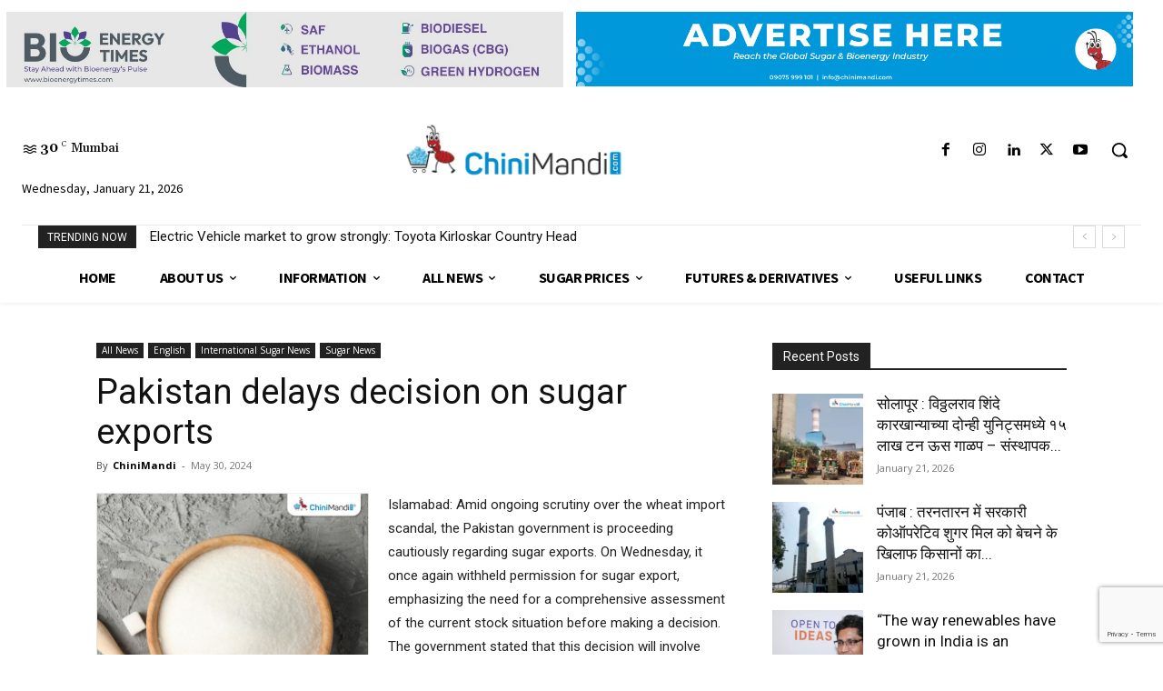

--- FILE ---
content_type: text/html; charset=utf-8
request_url: https://www.google.com/recaptcha/api2/anchor?ar=1&k=6LccUQ8sAAAAAOuYvlSQreLfRk7e4FA4OeNQY1sx&co=aHR0cHM6Ly93d3cuY2hpbmltYW5kaS5jb206NDQz&hl=en&v=PoyoqOPhxBO7pBk68S4YbpHZ&size=invisible&anchor-ms=20000&execute-ms=30000&cb=w2k7wlvd6zm9
body_size: 48785
content:
<!DOCTYPE HTML><html dir="ltr" lang="en"><head><meta http-equiv="Content-Type" content="text/html; charset=UTF-8">
<meta http-equiv="X-UA-Compatible" content="IE=edge">
<title>reCAPTCHA</title>
<style type="text/css">
/* cyrillic-ext */
@font-face {
  font-family: 'Roboto';
  font-style: normal;
  font-weight: 400;
  font-stretch: 100%;
  src: url(//fonts.gstatic.com/s/roboto/v48/KFO7CnqEu92Fr1ME7kSn66aGLdTylUAMa3GUBHMdazTgWw.woff2) format('woff2');
  unicode-range: U+0460-052F, U+1C80-1C8A, U+20B4, U+2DE0-2DFF, U+A640-A69F, U+FE2E-FE2F;
}
/* cyrillic */
@font-face {
  font-family: 'Roboto';
  font-style: normal;
  font-weight: 400;
  font-stretch: 100%;
  src: url(//fonts.gstatic.com/s/roboto/v48/KFO7CnqEu92Fr1ME7kSn66aGLdTylUAMa3iUBHMdazTgWw.woff2) format('woff2');
  unicode-range: U+0301, U+0400-045F, U+0490-0491, U+04B0-04B1, U+2116;
}
/* greek-ext */
@font-face {
  font-family: 'Roboto';
  font-style: normal;
  font-weight: 400;
  font-stretch: 100%;
  src: url(//fonts.gstatic.com/s/roboto/v48/KFO7CnqEu92Fr1ME7kSn66aGLdTylUAMa3CUBHMdazTgWw.woff2) format('woff2');
  unicode-range: U+1F00-1FFF;
}
/* greek */
@font-face {
  font-family: 'Roboto';
  font-style: normal;
  font-weight: 400;
  font-stretch: 100%;
  src: url(//fonts.gstatic.com/s/roboto/v48/KFO7CnqEu92Fr1ME7kSn66aGLdTylUAMa3-UBHMdazTgWw.woff2) format('woff2');
  unicode-range: U+0370-0377, U+037A-037F, U+0384-038A, U+038C, U+038E-03A1, U+03A3-03FF;
}
/* math */
@font-face {
  font-family: 'Roboto';
  font-style: normal;
  font-weight: 400;
  font-stretch: 100%;
  src: url(//fonts.gstatic.com/s/roboto/v48/KFO7CnqEu92Fr1ME7kSn66aGLdTylUAMawCUBHMdazTgWw.woff2) format('woff2');
  unicode-range: U+0302-0303, U+0305, U+0307-0308, U+0310, U+0312, U+0315, U+031A, U+0326-0327, U+032C, U+032F-0330, U+0332-0333, U+0338, U+033A, U+0346, U+034D, U+0391-03A1, U+03A3-03A9, U+03B1-03C9, U+03D1, U+03D5-03D6, U+03F0-03F1, U+03F4-03F5, U+2016-2017, U+2034-2038, U+203C, U+2040, U+2043, U+2047, U+2050, U+2057, U+205F, U+2070-2071, U+2074-208E, U+2090-209C, U+20D0-20DC, U+20E1, U+20E5-20EF, U+2100-2112, U+2114-2115, U+2117-2121, U+2123-214F, U+2190, U+2192, U+2194-21AE, U+21B0-21E5, U+21F1-21F2, U+21F4-2211, U+2213-2214, U+2216-22FF, U+2308-230B, U+2310, U+2319, U+231C-2321, U+2336-237A, U+237C, U+2395, U+239B-23B7, U+23D0, U+23DC-23E1, U+2474-2475, U+25AF, U+25B3, U+25B7, U+25BD, U+25C1, U+25CA, U+25CC, U+25FB, U+266D-266F, U+27C0-27FF, U+2900-2AFF, U+2B0E-2B11, U+2B30-2B4C, U+2BFE, U+3030, U+FF5B, U+FF5D, U+1D400-1D7FF, U+1EE00-1EEFF;
}
/* symbols */
@font-face {
  font-family: 'Roboto';
  font-style: normal;
  font-weight: 400;
  font-stretch: 100%;
  src: url(//fonts.gstatic.com/s/roboto/v48/KFO7CnqEu92Fr1ME7kSn66aGLdTylUAMaxKUBHMdazTgWw.woff2) format('woff2');
  unicode-range: U+0001-000C, U+000E-001F, U+007F-009F, U+20DD-20E0, U+20E2-20E4, U+2150-218F, U+2190, U+2192, U+2194-2199, U+21AF, U+21E6-21F0, U+21F3, U+2218-2219, U+2299, U+22C4-22C6, U+2300-243F, U+2440-244A, U+2460-24FF, U+25A0-27BF, U+2800-28FF, U+2921-2922, U+2981, U+29BF, U+29EB, U+2B00-2BFF, U+4DC0-4DFF, U+FFF9-FFFB, U+10140-1018E, U+10190-1019C, U+101A0, U+101D0-101FD, U+102E0-102FB, U+10E60-10E7E, U+1D2C0-1D2D3, U+1D2E0-1D37F, U+1F000-1F0FF, U+1F100-1F1AD, U+1F1E6-1F1FF, U+1F30D-1F30F, U+1F315, U+1F31C, U+1F31E, U+1F320-1F32C, U+1F336, U+1F378, U+1F37D, U+1F382, U+1F393-1F39F, U+1F3A7-1F3A8, U+1F3AC-1F3AF, U+1F3C2, U+1F3C4-1F3C6, U+1F3CA-1F3CE, U+1F3D4-1F3E0, U+1F3ED, U+1F3F1-1F3F3, U+1F3F5-1F3F7, U+1F408, U+1F415, U+1F41F, U+1F426, U+1F43F, U+1F441-1F442, U+1F444, U+1F446-1F449, U+1F44C-1F44E, U+1F453, U+1F46A, U+1F47D, U+1F4A3, U+1F4B0, U+1F4B3, U+1F4B9, U+1F4BB, U+1F4BF, U+1F4C8-1F4CB, U+1F4D6, U+1F4DA, U+1F4DF, U+1F4E3-1F4E6, U+1F4EA-1F4ED, U+1F4F7, U+1F4F9-1F4FB, U+1F4FD-1F4FE, U+1F503, U+1F507-1F50B, U+1F50D, U+1F512-1F513, U+1F53E-1F54A, U+1F54F-1F5FA, U+1F610, U+1F650-1F67F, U+1F687, U+1F68D, U+1F691, U+1F694, U+1F698, U+1F6AD, U+1F6B2, U+1F6B9-1F6BA, U+1F6BC, U+1F6C6-1F6CF, U+1F6D3-1F6D7, U+1F6E0-1F6EA, U+1F6F0-1F6F3, U+1F6F7-1F6FC, U+1F700-1F7FF, U+1F800-1F80B, U+1F810-1F847, U+1F850-1F859, U+1F860-1F887, U+1F890-1F8AD, U+1F8B0-1F8BB, U+1F8C0-1F8C1, U+1F900-1F90B, U+1F93B, U+1F946, U+1F984, U+1F996, U+1F9E9, U+1FA00-1FA6F, U+1FA70-1FA7C, U+1FA80-1FA89, U+1FA8F-1FAC6, U+1FACE-1FADC, U+1FADF-1FAE9, U+1FAF0-1FAF8, U+1FB00-1FBFF;
}
/* vietnamese */
@font-face {
  font-family: 'Roboto';
  font-style: normal;
  font-weight: 400;
  font-stretch: 100%;
  src: url(//fonts.gstatic.com/s/roboto/v48/KFO7CnqEu92Fr1ME7kSn66aGLdTylUAMa3OUBHMdazTgWw.woff2) format('woff2');
  unicode-range: U+0102-0103, U+0110-0111, U+0128-0129, U+0168-0169, U+01A0-01A1, U+01AF-01B0, U+0300-0301, U+0303-0304, U+0308-0309, U+0323, U+0329, U+1EA0-1EF9, U+20AB;
}
/* latin-ext */
@font-face {
  font-family: 'Roboto';
  font-style: normal;
  font-weight: 400;
  font-stretch: 100%;
  src: url(//fonts.gstatic.com/s/roboto/v48/KFO7CnqEu92Fr1ME7kSn66aGLdTylUAMa3KUBHMdazTgWw.woff2) format('woff2');
  unicode-range: U+0100-02BA, U+02BD-02C5, U+02C7-02CC, U+02CE-02D7, U+02DD-02FF, U+0304, U+0308, U+0329, U+1D00-1DBF, U+1E00-1E9F, U+1EF2-1EFF, U+2020, U+20A0-20AB, U+20AD-20C0, U+2113, U+2C60-2C7F, U+A720-A7FF;
}
/* latin */
@font-face {
  font-family: 'Roboto';
  font-style: normal;
  font-weight: 400;
  font-stretch: 100%;
  src: url(//fonts.gstatic.com/s/roboto/v48/KFO7CnqEu92Fr1ME7kSn66aGLdTylUAMa3yUBHMdazQ.woff2) format('woff2');
  unicode-range: U+0000-00FF, U+0131, U+0152-0153, U+02BB-02BC, U+02C6, U+02DA, U+02DC, U+0304, U+0308, U+0329, U+2000-206F, U+20AC, U+2122, U+2191, U+2193, U+2212, U+2215, U+FEFF, U+FFFD;
}
/* cyrillic-ext */
@font-face {
  font-family: 'Roboto';
  font-style: normal;
  font-weight: 500;
  font-stretch: 100%;
  src: url(//fonts.gstatic.com/s/roboto/v48/KFO7CnqEu92Fr1ME7kSn66aGLdTylUAMa3GUBHMdazTgWw.woff2) format('woff2');
  unicode-range: U+0460-052F, U+1C80-1C8A, U+20B4, U+2DE0-2DFF, U+A640-A69F, U+FE2E-FE2F;
}
/* cyrillic */
@font-face {
  font-family: 'Roboto';
  font-style: normal;
  font-weight: 500;
  font-stretch: 100%;
  src: url(//fonts.gstatic.com/s/roboto/v48/KFO7CnqEu92Fr1ME7kSn66aGLdTylUAMa3iUBHMdazTgWw.woff2) format('woff2');
  unicode-range: U+0301, U+0400-045F, U+0490-0491, U+04B0-04B1, U+2116;
}
/* greek-ext */
@font-face {
  font-family: 'Roboto';
  font-style: normal;
  font-weight: 500;
  font-stretch: 100%;
  src: url(//fonts.gstatic.com/s/roboto/v48/KFO7CnqEu92Fr1ME7kSn66aGLdTylUAMa3CUBHMdazTgWw.woff2) format('woff2');
  unicode-range: U+1F00-1FFF;
}
/* greek */
@font-face {
  font-family: 'Roboto';
  font-style: normal;
  font-weight: 500;
  font-stretch: 100%;
  src: url(//fonts.gstatic.com/s/roboto/v48/KFO7CnqEu92Fr1ME7kSn66aGLdTylUAMa3-UBHMdazTgWw.woff2) format('woff2');
  unicode-range: U+0370-0377, U+037A-037F, U+0384-038A, U+038C, U+038E-03A1, U+03A3-03FF;
}
/* math */
@font-face {
  font-family: 'Roboto';
  font-style: normal;
  font-weight: 500;
  font-stretch: 100%;
  src: url(//fonts.gstatic.com/s/roboto/v48/KFO7CnqEu92Fr1ME7kSn66aGLdTylUAMawCUBHMdazTgWw.woff2) format('woff2');
  unicode-range: U+0302-0303, U+0305, U+0307-0308, U+0310, U+0312, U+0315, U+031A, U+0326-0327, U+032C, U+032F-0330, U+0332-0333, U+0338, U+033A, U+0346, U+034D, U+0391-03A1, U+03A3-03A9, U+03B1-03C9, U+03D1, U+03D5-03D6, U+03F0-03F1, U+03F4-03F5, U+2016-2017, U+2034-2038, U+203C, U+2040, U+2043, U+2047, U+2050, U+2057, U+205F, U+2070-2071, U+2074-208E, U+2090-209C, U+20D0-20DC, U+20E1, U+20E5-20EF, U+2100-2112, U+2114-2115, U+2117-2121, U+2123-214F, U+2190, U+2192, U+2194-21AE, U+21B0-21E5, U+21F1-21F2, U+21F4-2211, U+2213-2214, U+2216-22FF, U+2308-230B, U+2310, U+2319, U+231C-2321, U+2336-237A, U+237C, U+2395, U+239B-23B7, U+23D0, U+23DC-23E1, U+2474-2475, U+25AF, U+25B3, U+25B7, U+25BD, U+25C1, U+25CA, U+25CC, U+25FB, U+266D-266F, U+27C0-27FF, U+2900-2AFF, U+2B0E-2B11, U+2B30-2B4C, U+2BFE, U+3030, U+FF5B, U+FF5D, U+1D400-1D7FF, U+1EE00-1EEFF;
}
/* symbols */
@font-face {
  font-family: 'Roboto';
  font-style: normal;
  font-weight: 500;
  font-stretch: 100%;
  src: url(//fonts.gstatic.com/s/roboto/v48/KFO7CnqEu92Fr1ME7kSn66aGLdTylUAMaxKUBHMdazTgWw.woff2) format('woff2');
  unicode-range: U+0001-000C, U+000E-001F, U+007F-009F, U+20DD-20E0, U+20E2-20E4, U+2150-218F, U+2190, U+2192, U+2194-2199, U+21AF, U+21E6-21F0, U+21F3, U+2218-2219, U+2299, U+22C4-22C6, U+2300-243F, U+2440-244A, U+2460-24FF, U+25A0-27BF, U+2800-28FF, U+2921-2922, U+2981, U+29BF, U+29EB, U+2B00-2BFF, U+4DC0-4DFF, U+FFF9-FFFB, U+10140-1018E, U+10190-1019C, U+101A0, U+101D0-101FD, U+102E0-102FB, U+10E60-10E7E, U+1D2C0-1D2D3, U+1D2E0-1D37F, U+1F000-1F0FF, U+1F100-1F1AD, U+1F1E6-1F1FF, U+1F30D-1F30F, U+1F315, U+1F31C, U+1F31E, U+1F320-1F32C, U+1F336, U+1F378, U+1F37D, U+1F382, U+1F393-1F39F, U+1F3A7-1F3A8, U+1F3AC-1F3AF, U+1F3C2, U+1F3C4-1F3C6, U+1F3CA-1F3CE, U+1F3D4-1F3E0, U+1F3ED, U+1F3F1-1F3F3, U+1F3F5-1F3F7, U+1F408, U+1F415, U+1F41F, U+1F426, U+1F43F, U+1F441-1F442, U+1F444, U+1F446-1F449, U+1F44C-1F44E, U+1F453, U+1F46A, U+1F47D, U+1F4A3, U+1F4B0, U+1F4B3, U+1F4B9, U+1F4BB, U+1F4BF, U+1F4C8-1F4CB, U+1F4D6, U+1F4DA, U+1F4DF, U+1F4E3-1F4E6, U+1F4EA-1F4ED, U+1F4F7, U+1F4F9-1F4FB, U+1F4FD-1F4FE, U+1F503, U+1F507-1F50B, U+1F50D, U+1F512-1F513, U+1F53E-1F54A, U+1F54F-1F5FA, U+1F610, U+1F650-1F67F, U+1F687, U+1F68D, U+1F691, U+1F694, U+1F698, U+1F6AD, U+1F6B2, U+1F6B9-1F6BA, U+1F6BC, U+1F6C6-1F6CF, U+1F6D3-1F6D7, U+1F6E0-1F6EA, U+1F6F0-1F6F3, U+1F6F7-1F6FC, U+1F700-1F7FF, U+1F800-1F80B, U+1F810-1F847, U+1F850-1F859, U+1F860-1F887, U+1F890-1F8AD, U+1F8B0-1F8BB, U+1F8C0-1F8C1, U+1F900-1F90B, U+1F93B, U+1F946, U+1F984, U+1F996, U+1F9E9, U+1FA00-1FA6F, U+1FA70-1FA7C, U+1FA80-1FA89, U+1FA8F-1FAC6, U+1FACE-1FADC, U+1FADF-1FAE9, U+1FAF0-1FAF8, U+1FB00-1FBFF;
}
/* vietnamese */
@font-face {
  font-family: 'Roboto';
  font-style: normal;
  font-weight: 500;
  font-stretch: 100%;
  src: url(//fonts.gstatic.com/s/roboto/v48/KFO7CnqEu92Fr1ME7kSn66aGLdTylUAMa3OUBHMdazTgWw.woff2) format('woff2');
  unicode-range: U+0102-0103, U+0110-0111, U+0128-0129, U+0168-0169, U+01A0-01A1, U+01AF-01B0, U+0300-0301, U+0303-0304, U+0308-0309, U+0323, U+0329, U+1EA0-1EF9, U+20AB;
}
/* latin-ext */
@font-face {
  font-family: 'Roboto';
  font-style: normal;
  font-weight: 500;
  font-stretch: 100%;
  src: url(//fonts.gstatic.com/s/roboto/v48/KFO7CnqEu92Fr1ME7kSn66aGLdTylUAMa3KUBHMdazTgWw.woff2) format('woff2');
  unicode-range: U+0100-02BA, U+02BD-02C5, U+02C7-02CC, U+02CE-02D7, U+02DD-02FF, U+0304, U+0308, U+0329, U+1D00-1DBF, U+1E00-1E9F, U+1EF2-1EFF, U+2020, U+20A0-20AB, U+20AD-20C0, U+2113, U+2C60-2C7F, U+A720-A7FF;
}
/* latin */
@font-face {
  font-family: 'Roboto';
  font-style: normal;
  font-weight: 500;
  font-stretch: 100%;
  src: url(//fonts.gstatic.com/s/roboto/v48/KFO7CnqEu92Fr1ME7kSn66aGLdTylUAMa3yUBHMdazQ.woff2) format('woff2');
  unicode-range: U+0000-00FF, U+0131, U+0152-0153, U+02BB-02BC, U+02C6, U+02DA, U+02DC, U+0304, U+0308, U+0329, U+2000-206F, U+20AC, U+2122, U+2191, U+2193, U+2212, U+2215, U+FEFF, U+FFFD;
}
/* cyrillic-ext */
@font-face {
  font-family: 'Roboto';
  font-style: normal;
  font-weight: 900;
  font-stretch: 100%;
  src: url(//fonts.gstatic.com/s/roboto/v48/KFO7CnqEu92Fr1ME7kSn66aGLdTylUAMa3GUBHMdazTgWw.woff2) format('woff2');
  unicode-range: U+0460-052F, U+1C80-1C8A, U+20B4, U+2DE0-2DFF, U+A640-A69F, U+FE2E-FE2F;
}
/* cyrillic */
@font-face {
  font-family: 'Roboto';
  font-style: normal;
  font-weight: 900;
  font-stretch: 100%;
  src: url(//fonts.gstatic.com/s/roboto/v48/KFO7CnqEu92Fr1ME7kSn66aGLdTylUAMa3iUBHMdazTgWw.woff2) format('woff2');
  unicode-range: U+0301, U+0400-045F, U+0490-0491, U+04B0-04B1, U+2116;
}
/* greek-ext */
@font-face {
  font-family: 'Roboto';
  font-style: normal;
  font-weight: 900;
  font-stretch: 100%;
  src: url(//fonts.gstatic.com/s/roboto/v48/KFO7CnqEu92Fr1ME7kSn66aGLdTylUAMa3CUBHMdazTgWw.woff2) format('woff2');
  unicode-range: U+1F00-1FFF;
}
/* greek */
@font-face {
  font-family: 'Roboto';
  font-style: normal;
  font-weight: 900;
  font-stretch: 100%;
  src: url(//fonts.gstatic.com/s/roboto/v48/KFO7CnqEu92Fr1ME7kSn66aGLdTylUAMa3-UBHMdazTgWw.woff2) format('woff2');
  unicode-range: U+0370-0377, U+037A-037F, U+0384-038A, U+038C, U+038E-03A1, U+03A3-03FF;
}
/* math */
@font-face {
  font-family: 'Roboto';
  font-style: normal;
  font-weight: 900;
  font-stretch: 100%;
  src: url(//fonts.gstatic.com/s/roboto/v48/KFO7CnqEu92Fr1ME7kSn66aGLdTylUAMawCUBHMdazTgWw.woff2) format('woff2');
  unicode-range: U+0302-0303, U+0305, U+0307-0308, U+0310, U+0312, U+0315, U+031A, U+0326-0327, U+032C, U+032F-0330, U+0332-0333, U+0338, U+033A, U+0346, U+034D, U+0391-03A1, U+03A3-03A9, U+03B1-03C9, U+03D1, U+03D5-03D6, U+03F0-03F1, U+03F4-03F5, U+2016-2017, U+2034-2038, U+203C, U+2040, U+2043, U+2047, U+2050, U+2057, U+205F, U+2070-2071, U+2074-208E, U+2090-209C, U+20D0-20DC, U+20E1, U+20E5-20EF, U+2100-2112, U+2114-2115, U+2117-2121, U+2123-214F, U+2190, U+2192, U+2194-21AE, U+21B0-21E5, U+21F1-21F2, U+21F4-2211, U+2213-2214, U+2216-22FF, U+2308-230B, U+2310, U+2319, U+231C-2321, U+2336-237A, U+237C, U+2395, U+239B-23B7, U+23D0, U+23DC-23E1, U+2474-2475, U+25AF, U+25B3, U+25B7, U+25BD, U+25C1, U+25CA, U+25CC, U+25FB, U+266D-266F, U+27C0-27FF, U+2900-2AFF, U+2B0E-2B11, U+2B30-2B4C, U+2BFE, U+3030, U+FF5B, U+FF5D, U+1D400-1D7FF, U+1EE00-1EEFF;
}
/* symbols */
@font-face {
  font-family: 'Roboto';
  font-style: normal;
  font-weight: 900;
  font-stretch: 100%;
  src: url(//fonts.gstatic.com/s/roboto/v48/KFO7CnqEu92Fr1ME7kSn66aGLdTylUAMaxKUBHMdazTgWw.woff2) format('woff2');
  unicode-range: U+0001-000C, U+000E-001F, U+007F-009F, U+20DD-20E0, U+20E2-20E4, U+2150-218F, U+2190, U+2192, U+2194-2199, U+21AF, U+21E6-21F0, U+21F3, U+2218-2219, U+2299, U+22C4-22C6, U+2300-243F, U+2440-244A, U+2460-24FF, U+25A0-27BF, U+2800-28FF, U+2921-2922, U+2981, U+29BF, U+29EB, U+2B00-2BFF, U+4DC0-4DFF, U+FFF9-FFFB, U+10140-1018E, U+10190-1019C, U+101A0, U+101D0-101FD, U+102E0-102FB, U+10E60-10E7E, U+1D2C0-1D2D3, U+1D2E0-1D37F, U+1F000-1F0FF, U+1F100-1F1AD, U+1F1E6-1F1FF, U+1F30D-1F30F, U+1F315, U+1F31C, U+1F31E, U+1F320-1F32C, U+1F336, U+1F378, U+1F37D, U+1F382, U+1F393-1F39F, U+1F3A7-1F3A8, U+1F3AC-1F3AF, U+1F3C2, U+1F3C4-1F3C6, U+1F3CA-1F3CE, U+1F3D4-1F3E0, U+1F3ED, U+1F3F1-1F3F3, U+1F3F5-1F3F7, U+1F408, U+1F415, U+1F41F, U+1F426, U+1F43F, U+1F441-1F442, U+1F444, U+1F446-1F449, U+1F44C-1F44E, U+1F453, U+1F46A, U+1F47D, U+1F4A3, U+1F4B0, U+1F4B3, U+1F4B9, U+1F4BB, U+1F4BF, U+1F4C8-1F4CB, U+1F4D6, U+1F4DA, U+1F4DF, U+1F4E3-1F4E6, U+1F4EA-1F4ED, U+1F4F7, U+1F4F9-1F4FB, U+1F4FD-1F4FE, U+1F503, U+1F507-1F50B, U+1F50D, U+1F512-1F513, U+1F53E-1F54A, U+1F54F-1F5FA, U+1F610, U+1F650-1F67F, U+1F687, U+1F68D, U+1F691, U+1F694, U+1F698, U+1F6AD, U+1F6B2, U+1F6B9-1F6BA, U+1F6BC, U+1F6C6-1F6CF, U+1F6D3-1F6D7, U+1F6E0-1F6EA, U+1F6F0-1F6F3, U+1F6F7-1F6FC, U+1F700-1F7FF, U+1F800-1F80B, U+1F810-1F847, U+1F850-1F859, U+1F860-1F887, U+1F890-1F8AD, U+1F8B0-1F8BB, U+1F8C0-1F8C1, U+1F900-1F90B, U+1F93B, U+1F946, U+1F984, U+1F996, U+1F9E9, U+1FA00-1FA6F, U+1FA70-1FA7C, U+1FA80-1FA89, U+1FA8F-1FAC6, U+1FACE-1FADC, U+1FADF-1FAE9, U+1FAF0-1FAF8, U+1FB00-1FBFF;
}
/* vietnamese */
@font-face {
  font-family: 'Roboto';
  font-style: normal;
  font-weight: 900;
  font-stretch: 100%;
  src: url(//fonts.gstatic.com/s/roboto/v48/KFO7CnqEu92Fr1ME7kSn66aGLdTylUAMa3OUBHMdazTgWw.woff2) format('woff2');
  unicode-range: U+0102-0103, U+0110-0111, U+0128-0129, U+0168-0169, U+01A0-01A1, U+01AF-01B0, U+0300-0301, U+0303-0304, U+0308-0309, U+0323, U+0329, U+1EA0-1EF9, U+20AB;
}
/* latin-ext */
@font-face {
  font-family: 'Roboto';
  font-style: normal;
  font-weight: 900;
  font-stretch: 100%;
  src: url(//fonts.gstatic.com/s/roboto/v48/KFO7CnqEu92Fr1ME7kSn66aGLdTylUAMa3KUBHMdazTgWw.woff2) format('woff2');
  unicode-range: U+0100-02BA, U+02BD-02C5, U+02C7-02CC, U+02CE-02D7, U+02DD-02FF, U+0304, U+0308, U+0329, U+1D00-1DBF, U+1E00-1E9F, U+1EF2-1EFF, U+2020, U+20A0-20AB, U+20AD-20C0, U+2113, U+2C60-2C7F, U+A720-A7FF;
}
/* latin */
@font-face {
  font-family: 'Roboto';
  font-style: normal;
  font-weight: 900;
  font-stretch: 100%;
  src: url(//fonts.gstatic.com/s/roboto/v48/KFO7CnqEu92Fr1ME7kSn66aGLdTylUAMa3yUBHMdazQ.woff2) format('woff2');
  unicode-range: U+0000-00FF, U+0131, U+0152-0153, U+02BB-02BC, U+02C6, U+02DA, U+02DC, U+0304, U+0308, U+0329, U+2000-206F, U+20AC, U+2122, U+2191, U+2193, U+2212, U+2215, U+FEFF, U+FFFD;
}

</style>
<link rel="stylesheet" type="text/css" href="https://www.gstatic.com/recaptcha/releases/PoyoqOPhxBO7pBk68S4YbpHZ/styles__ltr.css">
<script nonce="u80toNfNK4no_JReuoy2fw" type="text/javascript">window['__recaptcha_api'] = 'https://www.google.com/recaptcha/api2/';</script>
<script type="text/javascript" src="https://www.gstatic.com/recaptcha/releases/PoyoqOPhxBO7pBk68S4YbpHZ/recaptcha__en.js" nonce="u80toNfNK4no_JReuoy2fw">
      
    </script></head>
<body><div id="rc-anchor-alert" class="rc-anchor-alert"></div>
<input type="hidden" id="recaptcha-token" value="[base64]">
<script type="text/javascript" nonce="u80toNfNK4no_JReuoy2fw">
      recaptcha.anchor.Main.init("[\x22ainput\x22,[\x22bgdata\x22,\x22\x22,\[base64]/[base64]/[base64]/ZyhXLGgpOnEoW04sMjEsbF0sVywwKSxoKSxmYWxzZSxmYWxzZSl9Y2F0Y2goayl7RygzNTgsVyk/[base64]/[base64]/[base64]/[base64]/[base64]/[base64]/[base64]/bmV3IEJbT10oRFswXSk6dz09Mj9uZXcgQltPXShEWzBdLERbMV0pOnc9PTM/bmV3IEJbT10oRFswXSxEWzFdLERbMl0pOnc9PTQ/[base64]/[base64]/[base64]/[base64]/[base64]\\u003d\x22,\[base64]\\u003d\\u003d\x22,\x22w7fDumlrCTxKB8O8w618MMOOfQMpOXQ7XMKMb8OjwqEWw704woNZU8OiOMKEE8OyW3/CjDNJw7B8w4vCvMKhYwpHUMKLwrA4IGHDtn7CnwzDqzB8LDDCvBQbS8KyDcKHXVvClMKDwpHCknzDhcOyw7RvZCpfwqxMw6DCr1N1w7zDlHshYTTDj8KvMjRJw6JFwrcIw4nCnwJdwoTDjsKpAwwFEzJyw6UMwq7DhRA9a8O2TC4Jw5nCo8OGZsO/[base64]/w74fw4DDmcOfw57CtVDCtcOpw7Q0Dx7DlMOYQBh4AcK9w68lw7cTFxROwrQtwqJGZArDmwMkPMKNG8OKecKZwo8pw64SwpvDjmZoQFTDm0cfw4hzEyhuIMKfw6bDlBMJamjCp1/CsMO8LcO2w7DDqcOAUjAPFz9aQhXDlGXCilvDmwk6w5FEw4ZDwqFDXj4zP8K/XQpkw6R/ODDChcKiMXbCosOtWMKrZMO9wqjCp8Kyw7YQw5dDwpUOa8OiTcKBw73DoMOuwqwnCcKDw5hQwrXCocO+IcOmwrNcwqseeXNyCjEzwp3CpcKHacK5w5YAw77DnMKOFcOnw4rCnQvCozfDtzQAwpEmB8OTwrPDs8K+w6/DqBLDjCY/[base64]/DQ3CmDbDj8Ofw5vCuzkWUETCoUfDisOLMMKpw6zDmCzCimXCmBdAw7jCmcK0eEjCgxEUbSPDtsK+C8KjPnHDvR/Dv8KuZsKEBMOww4PDtnQGw7XCtsKRFwNjw7XDlDfDkjB8wqhPwoPDl0xJFx7CuAbCtyoPACzDvzTDinjCmA/[base64]/OsKiwpXDv8O7w40Zw70cwoFpZ14xHsOswoYLN8KrwpnDj8Kqw5QBPcK/C0whwqUFbsKBwqbDhB4nwo3DoE4NwpwGwpPDt8O8wqfCrcKiw6bDnUVgwoDDswoqLCjCgcKkw4UnAUB3UHbCiwXCiXNwwpBpwoHDknMlwpHCrDPCp3zCiMKkQTDDu2LDoSw8ejXDssKuTlV7w7/DpXTDsj/DvxdHw4HDjsOWwoXDnjFlw4UXQ8OCNcK3woLCgMOoDcO7FMONwr3Du8KcNMOkI8O6FsOswoTCpcKjw4MXwq3DoiAhwr9Wwr8Yw4d/[base64]/wpzDlMKIJ8KrY8KRwo8BIDFVDgnCtcKvYsO+bcKLAcKCwp/[base64]/Cq8K5TcO+woFSVcKaw6c6TcOJFMO/aAzDq8OvXxXCkCnDgsK/TQTCiQlSwoc8wovCisOUMyrDrcKiw65aw4DCs1jDkh3DkMKFCwMZU8KRUcKcwobDjsK0ccOcXzdvLwUcwoDCvkTCu8OJwo/Cu8OHb8KtKCDCtREkwpnCp8OJw7TDsMKQKmnCmh0Ow43CmsKdw6gvWw7CkDUaw5p2wqTDgR9mP8OeUxPDs8OKwq5WXTRaRMK4wrsNw5LCqcOVwpg1woPDoQwaw6xmEMORQMK2wrNiw67DkcKgwrzClGRkDRfDunJbL8OQw5fDlX05KcObSsK6wrPDnjx6OgTDkcKwWA/CqQUNCMOpw6DDg8KxTUHDmmPChsKpKcOYK1vDlsOjHMOswp7DvDpIwp3CkMOYQsKgZ8OTwqzCkCdVYzvDmB/[base64]/DoFXDq0jDnibDksKxOXLDpS3CoTbDvgFCwrh3wpdKwqXDlyUqwqXCv2ZXw77Dug7ChU7Cmh/Do8K0w6kdw53DhMKEOhLCjHTDvl1mA3jCtsKAwpnDo8KjGcKewqoxw4fDoGMww5fDoCR/[base64]/CvMKWeXsvwoEHwqPDhMKAQMO5wr9/wpTDm8KVw6QocHfCqcKgdsOZP8O2LkNew6h1bSwKwrXDhsKFwr1nXsK/I8O7L8KnwpzDnmnCmxIkw5rDksOQw7PDqynCojIbw60KWWDCpQ9rW8OPw7hBw7nDlMKUXlVBFsOqVsOJwrrDo8Ojw7rDtMKudDvChcO+GcKPwrHDrE/CvsKjWxdPwqscw6/Dr8Kcw4B3UcKaQn/[base64]/GsKhwqIjQhXClirCsyNTwrY2wpQHMwkxCsK1YsKSKcOOK8ORSsOpw7TCrArCnsO9wpYWUMK7B8OKwoR+D8KFYcKrw6/Dvy5Lwr0CF2TDv8KodsKKIsOJwrUDw5/ChMO1IAB9esKWNsOgecKJNwV6N8OFw7PCghXClMOpwrtlCMK0O1k/NMOIwpLChMOMZ8OUw6A1FMOmw6cEWG/DhV/DlcOxwrBwQsK1w4kmEA56wqM/EsKAN8ODw4IqScKnHh8JwrbCg8KIwqV0w4zDo8KJB0jDoX3CtnFMPsKmw6QzwofCmn8TbGwSH0Qiw54dKnBBKsOCOVFBP3/[base64]/DmjzCvcOdCsKaw7s9w4XDgzg+TyHCisKaSHVjBcO9OzhPPBfDrh3DiMO6w5HDqgY8JyErGS/Cl8OfZsKRfRwZwroiDsOnw5tABMK9GcOEw5xsG2FhwpbDkcKfGSHDr8OFw5tUw7rDkcKNw47DhVfDpsOXwqRoMsKcZAHCu8K/w5jClCxgA8OTwoR7wrLDmyA4w7HDi8Kpw7LDgMKJw58+w43CnsOiwq9dBBVkMk56QVfCtydjDWpAWSEVwpo/wpEZR8KNwoUcGQjDvMOGQsKxwqcGw4Uqw6bCoMKUawBlFWHDtGQZwqTDky4Jw5XDpsKMRcKeOUfDhcO6WgLDqnQzIlvCl8ODwqs5IsOTwq0vw49VwqJLw5zDq8KlesO0wp1Yw5AuWcO7OsKRw6XDo8O2AEN8w63Cr1MVcWF/[base64]/[base64]/bCg7wrBowoMRw4LDiXgHGGjDqHFYMlBjw5B4GD8FwqRRRwvCrsKdPwRkP20xw6fCqAdIf8Krw507w5TCqsOQEQs5w4vCjCpAw7A5AnbCu011a8OOw5h2w7/Cg8ONUsOoCCLDulBlwrbCqsKedl9Yw6PCpWgIwpfCjXzDrMKcwq5JJ8OLwo5IRcOgDh/Dtndkw4pTw6YrwpnDkWnDsMKPNnbDqDTDgSLChinCgx1Zwrw5R3fCr3rDuFMOM8Kvw5/[base64]/w6fCnzx6w4LCjcK5OsK6w4vCgsOWwqwcdjY5XcOjXMO5Oy0Rwqw+I8OqwqPDnwszQyXCpcKjwrJZN8K4RHHDgMK4NUBQwpx0w77DjmbClHVjExjCp8KTM8KIwr0qck5QNA5kQ8KEw7pZFsOKKcKZaRdow5/CjMKNwocWOlvDrRfCpcKkayZ/TcOtJwvCsSbCqzgyEjk7w5XDtMKvwofCuyDDmMOVwoEAG8KTw5vCpEfCnMOIT8KEw6QYAMOCwpTDvFfDix/CmsKqw6zCghXDtsKQHcOnw6fCrF43H8KswohhbcKdexdxX8KYw5EpwqBqw7zDm3cqw4XDknpvamA5DsO/AiUaPAfDpnZcDBdwAHQYdGTDlDzDnSTCrhbCjMKeGxnCmSPDjH9vw5HDhkMuwogtw47DvlPDqXZ5bhDCvzVKw5fDnXjDg8KFRU7DhjdOwq55anTCvMOvwq12w6HCniAWKD1Lwq8tWcO9D13Ch8K1w7QvV8ODKsKHw6Rdw6lOw7wdwrXCuMKmChvCqh/CvMOrRsK+w70Nw47Co8OHwrHDvljCnkLDqBYcEcKAwpgVwoE5w41xYsOpA8O7wp3DqcOIWzfCtX3Dm8O7w47CsnvCssKUwo1zwpNzwpkMwpRIXMO/[base64]/CocKow7rDi8KIw4bDksOjw6p2wqfDijvCjHAHwqDDpCHCmMOQCwJDdzTDvlPCgSwCGlVAw4PCmcOQwobDtMKEc8OkAT91w6hSw7R1w5/CqMKow55VF8ObS3MHKcK5w4Yow6gtSlp0w601B8OVw4InwrDCo8Kww44GwoTDocO3SsKRMcOtasO7w4vCjcKOw6MNdUlebEgiT8KBw6rDtcOzwq/CpsOLw4ZjwoE3K0olWSvCtQ1XwpgcDcK1w4LCgTPDkMOHRT3Cj8KBwonCu8KyKcOqw6PCtsOPw7DCgX/Ci0QUwoPCk8OwwpUYw7wqw5bCpMKgw7YcdsKldsOQT8Khwo/DhUQbWGI7w6fDphs2woDCrsOywptnLsOVw7dOw4PChsOtwoNQwooBNB57CcKOwrhdwq04W23Ci8OaPzMIwqgeNRPCvcO/w75zO8K5wovDnEwpwrM0wrTCkWfCoDxlw57DjBIvIn4yC0xhAsKLwrYdw586XcO0w7E0wr9WITPCosKnwodew6ZxUMKpw6XDjmEWwrHDgCDDpTNUZ3Ruw49TGsKZWMOlw5Ncw7B1MMKZw5LDtmvCtjDCp8OSwpnClsOPSy/CkgLCqCBywoJCw6hPLywPw7fDvcOSBHMrT8K8w5oqaSwZw4ddHy/[base64]/CnErCpcKLw48hcFJxwo7Dqx3Dg1ZjeysALsO5wr1gUCFWBcKdw5rDnsO+CMKEwqRGQ2cPU8Ojw5sONcK4wrLDoMKPBsKrDBdnwrTDrkTDi8ODDCnCqcObdFQhw7jDsUbDpn/[base64]/[base64]/fcK6wpvCmiYyMMKxH8KjFMKuwoQDw7fDs1vCvC1cw4NES3bCh356XgTCtcK1wqclwpQgUcO8a8KUwpDCqMKbKR3CksOdUcOvRzYbE8OqNyJ/R8Kow6gVwobDshrDhT7DpAFybX4OcMOTwq3DrcKneXjDusKwDMOeM8OkwoXDnTx0MgwCw4zDjcOHw5Afw6zDmFLCmzDDqGcYwpbCmWnDszDCpWlZw5NQJCpuwpDCnB3Cm8OBw6TCvCDDtMOCLMO8PMKjwpAJVWBcwrp/[base64]/CjkfDsTvClhzDj8KHwr4ATMKUV0jCmnxfOTvCpMKiw4E1wpo3f8OYw5d8woLCkcOxw6ANwprDocKsw6/CuGbDsgkKwqvDkwvCnQEZD3Rzdnwrw41iEsKhwqJkw4B6wp7Drw/DrnFTXhlLw7nCt8O/JCgdwoLDhMKNw4PCnMOEOwHCqsKTUlXCgTTDkn3CqsOCw6rCvXZrw60ODQkLKsK/[base64]/DrQ7Cj8KTL0zCocOIw79EwotEeXMJVQjDtmIcwpvCmMKRYFEcw5HCvADDvj1PRMKLWGJDYzgGb8KKYlVKesOaIsO7Z0fChcO9N2XCksKbw4hXKm3CssO/wq3ChBPCskPDjHhMw5rCqcKrM8OkQsKjZEvCsMORecOpwpXCnQjDuzZkwr/DtMK4wprClWHDpSHDnMOSP8KMAghoN8KUwo/[base64]/CjsOoWMO8LMOQUMKrw6rDpTXCukUFRCF/wqXCmcKUdsK6w5rCq8O0Cw9PFgF1EsKbVGjDksKtMXDCpTcvHsK/w6vDlsO5w6wXWcKtDcKaw5Ypw7M9OyHCpcOswo3CicKzaChdw7cmwoHCqsKadcKEDcOrbMKNM8KVMEg4wrosXWs6CGzCl0F1wo3DmCZUwoFUFSMqXcOOHMKpwpkuAcKrADQVwo4Bc8OAw7gtasOLw5dqw4AyI37DqcOkw6chMcK/w5FHTcOMZyDCk1LClGrCoB7CjAPDlSYhVMOed8Kiw6MAPlIcMcK9wrrCmT00R8Kvw6tCO8KbD8OBwqgBwrUMwqomw7vCtG/Cn8Oad8K/AcO2HTjDmcKowr8MWGzDn2hFw4NQwpPDu3AHw6oBamN7R1LCohUTBcKtKsKTw6ZoS8O6w4zCkMOawqosJQTCjMOLw5HCl8KVCcKjIyBsK0sKwrYfw7UJw4tgw7bCsAbCvcKdw50pwqB2LcOWLh3CnBx+wpHCosOTwr3CjgbCnXYDK8KuI8KyCsOGNMKvEV/[base64]/wrULbDgrbU3DkcK1wozCtMKsw71sOXTCoQ1owrtXEcKzNMKzwrPCqioALx/[base64]/Ch3RkbMKowr44fk3CsMOLV8OtZMOyDW0+IU3CrsOzViA0YcOVT8O+w59xKnTDr3oUOiFywoJWw4M8X8KaeMOIw7PDiRfCi0EzfE3DpWzCpsK6W8KWXBwTwpU8fj7Cl3ZLwq8Lw4rDj8KeDkrCjW/DhsK4RsKOZ8ONw48vVcOwLMKvM2fCuDF9DcOrworCjwo7w5LDscO2e8K3aMKuNF15woZRw41zw4sFA2knQE3CmwjDisOxAAMCw5bCl8OMwovCnzZ6w58wwq/DgDrDkzAowqPCusOPLsOeP8Knw7xSDMKRwrEqwr7DqMKGSR0/WcKuKsKww6vDoH0mw7kYwpjCll/DqX9qcMKpw5IzwqtxBUTDnMOHUgDDmEZNIsKhLmTDuFLDq3vCiTViEsK6BMKTwq3DpsKWw4vDgMKuZsKLwrLCmkPDkjrDkSdmw6FswpFHw4xTAsKKw4/Di8OuAsK1w7nCtS7DjcKxY8OLwo/CpMO4w5/ChsOFwr5VwpIPwoF6QHbCnifDsk8mWcKjacKARsKBw6nDhTh/w5Z1aAnCkzQQw4cSKAzDiMKZwqzDjMKywrXChCJtw6fCpcOPJMOCw7sDw7ItGcKFw5d7NsKZw5/DlFbCtcOJw5nCtjxpYsK3wpYTNybDlMOOUV7DvcKOQx9RLCzDqV/[base64]/JDUSVSPDp8OHwovCqMKxfUgwfsO6G8OMwpZfwoMHZ17DrsOswrATwpPClFfDq23DrsORfcKMeQEdGMOBw4RdwrnDgirCisOaI8OEXTnCkcK6bsKXwokEdm1FUQByG8OFVU/DrcOBe8Kowr3Dh8O2OsKHw4tswoPCqMK/w6cCwog1EcO9BhZbw5YfSsK2w5QQwpk/w6rCnMKgw4zCv1PCgsOmfcOFAllaXXpffMKeb8OPw5x3w6TDgcK2w6fCo8KBw5bCn25cXA8kPypIWTppw5TDi8KpX8OBSRTCuX7DrsO/wovDvDDDkcKawqNOPjDDqA9lwo99LsOWw6sEwqlFO1PDusO9K8Otw6RjOykTw6rCmMOOFyTCmMOgw6PDqQvDvMK2LDsOwpViw58eKMOowpdVV2XCh0Uiw5ERHsOKZV/ClQbCh23Cp2NCPMKQN8KwcMOqL8OJasOZw5QCJ2l9AjLCvMOSYQXDosK4w7fDmg7Cj8OKw7llWi/Dh0LCgktZwqElUsKKbsOowpU8S2oxbsOPwrVcLcKzaT/CkCXDgxsjJwkSXMKMwo8nccKewpFpwpc2wqfCtAwqwrNZWg3CkMOWQcOSKizDlD1yX2/Dm2/CusOiacKGCx9XQHXCpMK4wobDo3/DhD4bwqnDpATCo8Kdw67CqMOpNMOFw4rDisKhVhYSJsOuw5rDuX8vw4bDvm3CsMOjBH/[base64]/[base64]/CrjjDnk5ZwqXDmCTCqCtGwq/DvT4/w7lJAHwcw6UKw6JZGlnDlBnCpcKDwrbCumHClMKSNMO2XWluF8KSIMOQwqHDs2bCrsO6A8KCHxbCnMK9wqTDjsK5ExLClcK7WcKTwrNbwrvDi8OBw5/Cj8OgVgzCrnLCv8KIw4I1wqjCscKfPh0tJC9SwqvCiRNcNQjColxPwrfDrMKiw78VWsKOw5pQwpYAwoI/[base64]/wptMwqcfN1sDwpfCp8OccCvDqAQ8U8KSWkTDh8O3XcOmwrYqXF3DmcKDdXzCgcK4GW8/[base64]/CjsK5wpUvwpzDncOrwpbCt8OBN2/Ck1nClzDDhcKCw5gaa8OeesKcwrJrEznChnXCr1QzwrJ1PSfCvcKCw7rDt1QDHCQHwoBYwr9ewq00OHHDmn3Duh1Lw7d5w4EHw61xw4rDhDHDn8KLwp/[base64]/CghvCuMOJIjtiZsKEw7jDnQvDv1k9LxDCksOqwrEcw6BMEcK6wobDs8Kbwo/CuMOOwpDCm8KLGMOzwq3CnRvDv8KBwpcJXsKINgxzwqPCj8Orw7TChQXDoDJ7w5PDgXsYw5NFw6LCvsOAOwDCkMOcw4RLwpjChk44GTzCrEHDj8K0w53Co8KzNsK0w5pgR8Kew4LCrsKvdErDtQ7DrjNiw4jDuC7CmMO7WDhPPB/CrsOSWcK6ZwbCgXPCm8OvwpkrwpPCrBDDsElzw63Dq1/ClR7Du8OnVcK5wo/[base64]/[base64]/[base64]/wp/CjE7DtRJpESFMN2AFacKGNyVVwpXDnMKUCwY7CsOpLCYbwobDn8ObwqdBw47Dp2DDlD7ChMKHMEjDpnEpMEZTPVYTw5Mkw5/CtzjChcOpwrLDonc2wqXCrGsVw7TCngkkOh7CnDvDvMOnw5UWw4HDtMOJw5nDv8KZw4MjXW41fsKXHVwIw5DCusOqKcOWOMO4QMKww4rDvjMJG8OMS8OqwpNGw4zDshrDiTbCp8Kmw6PCvTBHYMOJTF1wHl/Cq8OTwpdVw5/CvsKefU7CrzI1AcO6w4BCw5wBwqBJwp3Dn8K/Mk7DnsKVw6nCkkXDlMO6TMK3wp02wqTDi1jCrcK9BsKwaHAeOsKywonCiU5rTcKWPcOKwrtQXMOtYDwsPsO9AsOKwpLCgBNJbmcSw4bCmsOhSUzDscKow7nCpEfDoFjDn1fCrWcPw5rCkMKuw6XCsAscVn0Owr9MfcKBwpY9wq/DpR7DpQ3DvXxseADCkMKBw6TDvsOLVALDll7Cl2DDuwDCl8KuBMKAIsOswpRuE8KGw6l2LMOuwq5uYcOBw7RCR2p1UmzCnMOvMz/Dlz/Dh3bChV7DnGcyDMKSNCIrw6/Dn8Kww5FQwr9wKsOcWG7CpArCnsO3w65DYwDCj8OEwo5id8KEwqTCtcKzfsOmw5bChCpow4nDrl9Hf8OywqnClMKJJsKNd8KOw5AQesOewoJVS8K/[base64]/wpEXNMKcwpLDnS96w53CjH3DrBPDq8KJw68/[base64]/w5zDp8O/FjLDo8K3wqoBZHPDsAVJw5x0woHCmmUwU8KrOkJpw7w7C8KfwpwVwo1faMOnccOrw6hUDgjDv0LCucKWIsKrF8KQbMKEw5vClsKxwrM/w4DDkBoIw7XDrwbCuXUSw5ISLsOLNiHCn8OTwpHDrMOyfMK6V8KUJ0A+w65twrcHC8Ovw6bDj2vDhzVaMsKgL8K9wqvCr8K9wofCosK/[base64]/CkknCosKmwrZSw4YmUcOYKQ1CwpPDmTHCp27DvXHCpU3Cg8Krd1xwwoUvw6/CoD/CtsOYw5UowpJLLMOPwq/[base64]/Dv8K3w5XDksK8woHDnxvCpEfCqsKYwr3DgsKxw5vClHXDucKfGsOccEDCk8KpwrXDiMO/wqjCmsO5wrMUdsK3wrlkRhMpwq1zwqkAC8K/wrvDnGnDqsKWw7vCucOVEURowo0awr/[base64]/[base64]/[base64]/dcKowqnCg8Kfw7EWw7g+w6kUfsKVeTNBwpPDosOuwqLCscOowoTDj3PCjFfDsMOxwrhiwrLCi8OAbMKswqskY8OBw7DDoS4wMcO/wq8Cw6xcwrvCpsKRwolYOcKZD8KAwrHDnyrCrkrCiydnAQN/AFjCv8OPQ8OeKTlFNGLClwggJn4Xw7sSIHXDrCVNKB7CjXJFw5tew5lcAcOCPMKJwonDjsKqdMK3w6ZgSWwiOsKXwqXDjMKxwr5Dw6h8w7DDpsKLHsK6w4AxTcKAwow/[base64]/Clz/DsMK1w6o3X8OJwppVXcOnccKhw4kuw7rDrMKYAjLDlsKPw6zCi8OqwrfCu8K3aT4fwqM9cnDDvcK+wpjDu8Oew7LCncKrwo/Cky/[base64]/ChMOdVsKeUMOBDcO7KcK/[base64]/Ch8O6G3/Dq8O3w4TDkMKEHQTCvjl5wpEMGcKMwprCghJJw49+Q8KmKyciBlg7wpHDnh1wPcOvZMOAPkgWDkYUGMKbw6bCksKfLMK4O3w2GHfDpn8NWD3DsMKuwqXCoxvCq3fDm8KJwqHCozbCmC/[base64]/wqgaPVoSwr9fKcOFw4ofFUIywrkMwqbDi0zCr8KrG3gQwojDtBFkf8KzwpHCsMORw6fCvFDDg8K3ehp9w7PDjV51E8OewqR6w5bCjcOcw4I/[base64]/DjsOzSsOTw4/CtxY0w7hkI2UFD1HDosOIV8Kvw45Uw7TCiCPDgkTCrRtOZ8K2HSp4ZkFMU8K2A8OHw7rCgQ3ClcKOw7BhwonDoSnDlcKKUsOOBsKTdnxbUlcFw6MsSXLCssKTXWYqw7nDm0dGWMOfVGPDqE/Dh0csCMOtEmjDvsOSwoDCulVPwpbDnSgiOcOpBFMhQn7CncK3wpBmVh7DssKnwp/CtcKmw5ALwq7DucO9w7bDnTnDisKmw6rDmx7CncK7wqvDk8OiA0vDjcKMD8OYwqgUWcO0KMOcCsKCHVkKwqk9bMKsNUDDjzXDmW3CisK1QTHCsgPCrcO6woDDl0PCvsOqwrkgKHMjwq5Tw64wwrXCscKnfMKoLsKRARLDqcKCSsO+byhOw4/DnMOmwrzDhsKzworDmMK3w6VWwoTDr8OpSsO0EsOaw5VNwqEZwpEoAkHCoMOOZMOuw5sIwr89wrQVEAF+w71Vw6tpKcOQJVhDw6rDssO/w63DjMKCbgzDgBbDqz3DlnzCjcKMH8KaMVLDnsOUFcOcw4N0EH3DmFTDpAjCmB8TwqjCkBowwrTCjsKAwpwHwoFjCwDCs8KcwrF/PlQtLMKtw6rDtsOdP8OLDcKbwqYSDsOUw6XDvMKgJgpXw6vDsytnQE5Ow7XCj8KWC8KpLD/[base64]/VGIOw6XCi2t6TUVkPWTDl3bCiAAvdHo9wqnDgWDClTJYcEcEUHsNGsK3w45rfxHDrcKTwqwnw58PW8OcWsKIFANsXMOIwoNQwrVrw5/CvcO/[base64]/CpsOaw6A1QcKgwo/DpcK2PsOpwr/DiMO/wpjCjCjCklZTW1bDgsK0CklQwr/DuMOTwptxw6XDiMOsw7rCh25kVX42wosqwprCpxUbwpU2w68Iwq3Ck8OFXcKeacO8wpHCsMKrwpvCo3hpw4DCgMOVeScCNsK2LTvDvi/CiCfCh8K/fcKQw4LDn8OSS03CqMKFw448PcK7w47DlXzClsKROzLDvzPCjQzDijPCjMOzwqlww4DCmhjCoUEzw6UJw7p8C8KDJcKdw5pTw7tDw67Dig7DtTQJwrjCpB3CqA/DoikIw4PDgcK8wqUEZT3Do03Dv8OIw4Zgw6XDu8OKw5PCkRnCncKSwovCssOvw7xJJR7CqkLCvysuK2jDpGo1w5U/w6vChF3ClEbDrMKNwo7CuwAHwpvCucK8wrs0SsOXwpV0aRLDs0AkHMKYw7ALw6TCjcO6wqrCuMK2Jy/DtsK+wqLCtUjDg8KvJMKNw4jCv8KowqbCgwkxKsK4aVJ0w5FfwrUpwr0+w7NYw5TDnl9QKsOYwrVuw7Z5NnUvwrLDugnDhcKLwq/CnxDDncOxwrXDrcKGEFdRfBdRGEVcO8OFw5zCh8Kqw4hcBGIiIcKWwoYuYljDinRcP1/DnCIOE3w/w5rDkcKGFGptw4lrw55OwpnDkUTCscOgFXnDtsOJw7hgwqgUwro8w7nCqwJYHcKgacKGw6Rsw5UkHMOqTCkhHnXCjTbDtcOWwr/CuERaw4zClVjDvMKFLm3Cq8O9bsObw64fH2fCunhLbhTDsMKRR8Olwpg6w5VTcCFEw7DDp8K9PcKDwopcwqrCqsK/cMOjVz0MwpUjb8KCwr3ChxfCp8K8bMOJYUfDuWBDF8Ovwp9Ew5/DiMOYJ3ZyKnRnw6pkwrgOHcK1w7kxwqDDpmNHwqrCvl9+wo/CqgN0cMOmw57Dv8K2w7jCvgJvGlTCq8OtfBZJWcKXIirClVrCosOAWWLCsQxFJnzDmxXCicO9wpzDkcOFJErCvXsPwoLDg309wpHCvcKmw7BlwonDlhR8RDnDv8O+w6tVEMOkwqzDn0/DoMOSRhDCtEhhwoPCo8KIwqMBwrY1KsKFKWMMSMKiwoNSfMOtSMKgwpfCpcOJwqzDpCtrZcOSf8KnA0XCh21nwr8lwrAeTsO7wrTCnizChGJpc8KMasK4wrg3HDU9Ril3ccK8wr/Dk3rDtsOyw47CmhAEeggPQgcjw54Ow4fDoHx2wovDhC/CqEvDhMO6BMOnScKPwq5cQDnDh8KrCgzDn8OBwr3DiRHDrHwZwq7CvjAlwpbDugHDm8OJw5FOwo/[base64]/[base64]/DiMKkGTEUdcKNwohhwqUGw7vDskQiwq5OcsO9VxzDqsK1NcOiHUbCsjHDpRAdGCgvXMOCLsOmw7sew44CAsOlwoPClHICOHTDtsK6wo4GIcOCAVzCqsOZwoTDicK1wpRHwoFTZ3hbLlLCjh7CkiTDjDPCqsKAZcOxfcOmF37Dp8O9QQbDsk1oXn/Dh8KNPMOUwq0XPH0/TcOpQ8OmwrEoesKFw6PDh3IpQRnCoh4IwqAewqjDkGbDgnEXwrZnwoHDinvCkcKMYcK8wozCsDd2w6DDuHFwT8KuKB8Zw7JOw4I5w55ewrlyasO2PsO8aMONf8OGYMOcwq/[base64]/[base64]/[base64]/ClQAVIcKRw58yeCXCu8O2wrQ/[base64]/[base64]/SzkTbwPDoxBSB8KVwo4iU2UXXRfDskXDnsK0w6MgHcOBw7NDWsO6woXDi8KJfsKCwo5Gwr0qwrjCjUfCpjvDscOPeMKeecKHw5XCpG10MlUhwrvCnMKBT8OQwqldOMO+YTjCmsKVw6/CszPCt8KCw5zCp8OrMsOYZztIasOVGCM/[base64]/wqPDq8OuNXfCliYZw4PCr8KmccKMw4Juw6zDpMOhOBNLSsKJw7XCsMOFRygvTcO7wqF4wr/Dv1rCgcOnwrAZVMKhWMOSJcO5worDrcOzc0Nww7Bvw4sjwprDk03CusKATcOBw4PDunkNwq9bw550wo9iw6HDhgfCsFzCh1lpwr7CvcOBwo/DinjChsO7w6HDn3DCkBnCtXnDjMOeAEPDrx7DuMOMwrPCh8O+HsKRRMOlKMOxGsOUw6DDm8OSw4/[base64]/[base64]/cVwFOHk1ZsOMXjsMw4VLw7bCpsO0wrlbHmlXw4MyChtYwo/DjcO5PnbCr1JfGsKjUH93ZcOdw6XDhsOnwocyC8KCfGU8HcKfXcOAwoUMbcKFVBvCgsKAwrTDqcOEZsKqUCbDhsO1w7HDvjnCosKGw5dGwpk+wo3Dq8OMw7dMF2wXfMKBwo0AwqvClR5/w7QlTcOaw5IGwrk2TMOETcKFw7nDsMKCM8KDwqELwrjDlcKEORsrFcK1agrCmsOvw4NHw4NIwp0Wwo7CvcO/UcKnwoPCv8KfwpsXVUjDt8Odw6TCocKaPy5mw7TCssKnC1/Dv8OCwrzDuMK6w6vCsMKuwp4ww7/CqsOROsOqacKBEQnDig7CqsK5HHLDhMOYw5LCtcOMKEMHBX0Ow6pNwqFKw4pQwq1UD33Cr23DnibCqGMjcMKIOQ4GwqI3wrfDgjTCpMOWwq95TcKmECHDnR7CgMK5VVPDnmLCtRg6GcOcR0wLR0rDtMOAw4EIw7IyWcOuw7jCg2TDhMOqw6IEwo/[base64]/[base64]/CjcO5w6l/RsOMe0vDt8OkUDDCrQMjWsO6AX/Dhh4LJ8KgFsO9T8K+UGwgfTwBw4HDvU0Fwq09NMO/w4fCtcOew7AEw5hpwpzCtcOtIcOcw45FNx7DvcOTJsObwok8w6Maw67DisOGwoIzwrrDnMKbw69Jw4HDqcO1wrrCmcKnw5N/[base64]/wrIoGRxRw5UCHMKUw7rDnwEFCsOFVcOMMMKww4zCisO/JcKNP8Kdw63CpSfDq2nCuD3CusKDwqPCscKiAVrDswNzc8OewojCrWteZyp6Y1cUYMO4wpF+LhADWkB+w5kRw64Pw7FdH8Kqw4cxVsOYwpR/wp7Dg8OxB3kTYRfCpSlfw5zCs8KXKkkPwqAoJcOhw5fCr3nDkCc2w78EDsOlOsK+JgrDjSnDj8ODwrDDtsKCcDV7XmoBw6tHw5IHw5bCucOCP2/DvMKew7FXaB9RwqMdw5/CmMOGwqUCM8Obw4XChzrDvHN2DMKzw5M+O8KQMRPDjMKPw7NowrvDjMOAcRLDtsKSwoAuw4Jxw53Ckhp3RcK7SWhhXl/DhsKRBxwiwpjDg8KEIcKSw7TCrDYKMsK4ecKcw7LCk3IXQXbClGNMZcK5NMK3w6BXewXCqsO5CgFRXgpVaCRJOMKzPUXDsRzDs18Nwr/DjWpcwplHwq/[base64]/CmsKNwqt2QsO7ZAxkwpwdwpsjLcOIeSsUw5ZxDcKzRMKkWRvCsTlbcMOxcDrDqmgZPMO+W8O7wol9FcOhS8Kmb8OCw5sOYQAMSALCsFbCqD7CsFtNBlzDgcKKwpDDs8OEFErCuCTCj8OGwq/DoS7DnsKIw4lzJ1zCgH12a1rCj8KSKW9iwqDDt8O8dF8zfMKVXX/[base64]\x22],null,[\x22conf\x22,null,\x226LccUQ8sAAAAAOuYvlSQreLfRk7e4FA4OeNQY1sx\x22,0,null,null,null,1,[21,125,63,73,95,87,41,43,42,83,102,105,109,121],[1017145,275],0,null,null,null,null,0,null,0,null,700,1,null,0,\[base64]/76lBhnEnQkZnOKMAhmv8xEZ\x22,0,1,null,null,1,null,0,0,null,null,null,0],\x22https://www.chinimandi.com:443\x22,null,[3,1,1],null,null,null,1,3600,[\x22https://www.google.com/intl/en/policies/privacy/\x22,\x22https://www.google.com/intl/en/policies/terms/\x22],\x22coqT/0FT/sKH/n0JOMRQHl6bk+xYu9+yFpoIahGt0HI\\u003d\x22,1,0,null,1,1768983160860,0,0,[76,102,1,237],null,[97,184],\x22RC-PouIm8L1xtQfzA\x22,null,null,null,null,null,\x220dAFcWeA7dFloJuI5rLWiYILWgbhKBB-yxGTukFe0Kjr7BPn3VW57ZXAItd8nlko59-z011ljaSOVW2VWYN_-Q7F5XBqBBEDoUKA\x22,1769065960855]");
    </script></body></html>